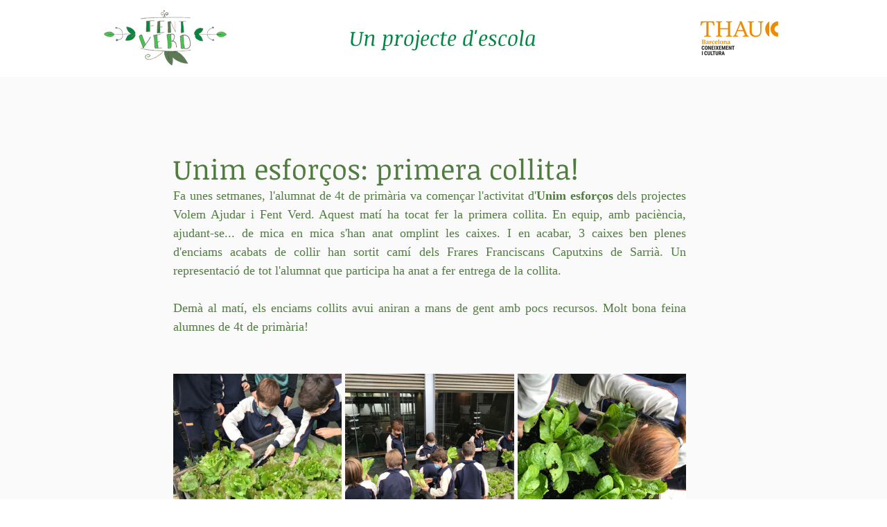

--- FILE ---
content_type: text/css; charset=utf-8
request_url: https://www.thaubcnfentverd.cat/_serverless/pro-gallery-css-v4-server/layoutCss?ver=2&id=2esdg-not-scoped&items=3239_2016_1512%7C3556_2016_1512%7C3494_1512_2016%7C3437_2016_1512%7C3578_2016_1512%7C3620_2016_1512%7C3361_2016_1512%7C3546_2016_1512%7C3606_2016_1512%7C3379_2016_1512%7C3243_2016_1512%7C3639_1512_2016%7C3339_2016_1512%7C3358_2016_1512%7C3476_2016_1512%7C3331_1512_2016%7C3444_1512_2016%7C3243_2016_1512%7C3664_2016_1512%7C3467_2016_1512&container=539_740_3603_720&options=gallerySizeType:px%7CenableInfiniteScroll:true%7CtitlePlacement:SHOW_ON_HOVER%7CgridStyle:1%7CimageMargin:5%7CgalleryLayout:2%7CisVertical:true%7CnumberOfImagesPerRow:3%7CgallerySizePx:300%7CcubeRatio:1%7CcubeType:fill%7CgalleryThumbnailsAlignment:none
body_size: -99
content:
#pro-gallery-2esdg-not-scoped [data-hook="item-container"][data-idx="0"].gallery-item-container{opacity: 1 !important;display: block !important;transition: opacity .2s ease !important;top: 0px !important;left: 0px !important;right: auto !important;height: 243px !important;width: 243px !important;} #pro-gallery-2esdg-not-scoped [data-hook="item-container"][data-idx="0"] .gallery-item-common-info-outer{height: 100% !important;} #pro-gallery-2esdg-not-scoped [data-hook="item-container"][data-idx="0"] .gallery-item-common-info{height: 100% !important;width: 100% !important;} #pro-gallery-2esdg-not-scoped [data-hook="item-container"][data-idx="0"] .gallery-item-wrapper{width: 243px !important;height: 243px !important;margin: 0 !important;} #pro-gallery-2esdg-not-scoped [data-hook="item-container"][data-idx="0"] .gallery-item-content{width: 243px !important;height: 243px !important;margin: 0px 0px !important;opacity: 1 !important;} #pro-gallery-2esdg-not-scoped [data-hook="item-container"][data-idx="0"] .gallery-item-hover{width: 243px !important;height: 243px !important;opacity: 1 !important;} #pro-gallery-2esdg-not-scoped [data-hook="item-container"][data-idx="0"] .item-hover-flex-container{width: 243px !important;height: 243px !important;margin: 0px 0px !important;opacity: 1 !important;} #pro-gallery-2esdg-not-scoped [data-hook="item-container"][data-idx="0"] .gallery-item-wrapper img{width: 100% !important;height: 100% !important;opacity: 1 !important;} #pro-gallery-2esdg-not-scoped [data-hook="item-container"][data-idx="1"].gallery-item-container{opacity: 1 !important;display: block !important;transition: opacity .2s ease !important;top: 0px !important;left: 248px !important;right: auto !important;height: 243px !important;width: 244px !important;} #pro-gallery-2esdg-not-scoped [data-hook="item-container"][data-idx="1"] .gallery-item-common-info-outer{height: 100% !important;} #pro-gallery-2esdg-not-scoped [data-hook="item-container"][data-idx="1"] .gallery-item-common-info{height: 100% !important;width: 100% !important;} #pro-gallery-2esdg-not-scoped [data-hook="item-container"][data-idx="1"] .gallery-item-wrapper{width: 244px !important;height: 243px !important;margin: 0 !important;} #pro-gallery-2esdg-not-scoped [data-hook="item-container"][data-idx="1"] .gallery-item-content{width: 244px !important;height: 243px !important;margin: 0px 0px !important;opacity: 1 !important;} #pro-gallery-2esdg-not-scoped [data-hook="item-container"][data-idx="1"] .gallery-item-hover{width: 244px !important;height: 243px !important;opacity: 1 !important;} #pro-gallery-2esdg-not-scoped [data-hook="item-container"][data-idx="1"] .item-hover-flex-container{width: 244px !important;height: 243px !important;margin: 0px 0px !important;opacity: 1 !important;} #pro-gallery-2esdg-not-scoped [data-hook="item-container"][data-idx="1"] .gallery-item-wrapper img{width: 100% !important;height: 100% !important;opacity: 1 !important;} #pro-gallery-2esdg-not-scoped [data-hook="item-container"][data-idx="2"].gallery-item-container{opacity: 1 !important;display: block !important;transition: opacity .2s ease !important;top: 0px !important;left: 497px !important;right: auto !important;height: 243px !important;width: 243px !important;} #pro-gallery-2esdg-not-scoped [data-hook="item-container"][data-idx="2"] .gallery-item-common-info-outer{height: 100% !important;} #pro-gallery-2esdg-not-scoped [data-hook="item-container"][data-idx="2"] .gallery-item-common-info{height: 100% !important;width: 100% !important;} #pro-gallery-2esdg-not-scoped [data-hook="item-container"][data-idx="2"] .gallery-item-wrapper{width: 243px !important;height: 243px !important;margin: 0 !important;} #pro-gallery-2esdg-not-scoped [data-hook="item-container"][data-idx="2"] .gallery-item-content{width: 243px !important;height: 243px !important;margin: 0px 0px !important;opacity: 1 !important;} #pro-gallery-2esdg-not-scoped [data-hook="item-container"][data-idx="2"] .gallery-item-hover{width: 243px !important;height: 243px !important;opacity: 1 !important;} #pro-gallery-2esdg-not-scoped [data-hook="item-container"][data-idx="2"] .item-hover-flex-container{width: 243px !important;height: 243px !important;margin: 0px 0px !important;opacity: 1 !important;} #pro-gallery-2esdg-not-scoped [data-hook="item-container"][data-idx="2"] .gallery-item-wrapper img{width: 100% !important;height: 100% !important;opacity: 1 !important;} #pro-gallery-2esdg-not-scoped [data-hook="item-container"][data-idx="3"].gallery-item-container{opacity: 1 !important;display: block !important;transition: opacity .2s ease !important;top: 248px !important;left: 0px !important;right: auto !important;height: 243px !important;width: 243px !important;} #pro-gallery-2esdg-not-scoped [data-hook="item-container"][data-idx="3"] .gallery-item-common-info-outer{height: 100% !important;} #pro-gallery-2esdg-not-scoped [data-hook="item-container"][data-idx="3"] .gallery-item-common-info{height: 100% !important;width: 100% !important;} #pro-gallery-2esdg-not-scoped [data-hook="item-container"][data-idx="3"] .gallery-item-wrapper{width: 243px !important;height: 243px !important;margin: 0 !important;} #pro-gallery-2esdg-not-scoped [data-hook="item-container"][data-idx="3"] .gallery-item-content{width: 243px !important;height: 243px !important;margin: 0px 0px !important;opacity: 1 !important;} #pro-gallery-2esdg-not-scoped [data-hook="item-container"][data-idx="3"] .gallery-item-hover{width: 243px !important;height: 243px !important;opacity: 1 !important;} #pro-gallery-2esdg-not-scoped [data-hook="item-container"][data-idx="3"] .item-hover-flex-container{width: 243px !important;height: 243px !important;margin: 0px 0px !important;opacity: 1 !important;} #pro-gallery-2esdg-not-scoped [data-hook="item-container"][data-idx="3"] .gallery-item-wrapper img{width: 100% !important;height: 100% !important;opacity: 1 !important;} #pro-gallery-2esdg-not-scoped [data-hook="item-container"][data-idx="4"]{display: none !important;} #pro-gallery-2esdg-not-scoped [data-hook="item-container"][data-idx="5"]{display: none !important;} #pro-gallery-2esdg-not-scoped [data-hook="item-container"][data-idx="6"]{display: none !important;} #pro-gallery-2esdg-not-scoped [data-hook="item-container"][data-idx="7"]{display: none !important;} #pro-gallery-2esdg-not-scoped [data-hook="item-container"][data-idx="8"]{display: none !important;} #pro-gallery-2esdg-not-scoped [data-hook="item-container"][data-idx="9"]{display: none !important;} #pro-gallery-2esdg-not-scoped [data-hook="item-container"][data-idx="10"]{display: none !important;} #pro-gallery-2esdg-not-scoped [data-hook="item-container"][data-idx="11"]{display: none !important;} #pro-gallery-2esdg-not-scoped [data-hook="item-container"][data-idx="12"]{display: none !important;} #pro-gallery-2esdg-not-scoped [data-hook="item-container"][data-idx="13"]{display: none !important;} #pro-gallery-2esdg-not-scoped [data-hook="item-container"][data-idx="14"]{display: none !important;} #pro-gallery-2esdg-not-scoped [data-hook="item-container"][data-idx="15"]{display: none !important;} #pro-gallery-2esdg-not-scoped [data-hook="item-container"][data-idx="16"]{display: none !important;} #pro-gallery-2esdg-not-scoped [data-hook="item-container"][data-idx="17"]{display: none !important;} #pro-gallery-2esdg-not-scoped [data-hook="item-container"][data-idx="18"]{display: none !important;} #pro-gallery-2esdg-not-scoped [data-hook="item-container"][data-idx="19"]{display: none !important;} #pro-gallery-2esdg-not-scoped .pro-gallery-prerender{height:1731px !important;}#pro-gallery-2esdg-not-scoped {height:1731px !important; width:740px !important;}#pro-gallery-2esdg-not-scoped .pro-gallery-margin-container {height:1731px !important;}#pro-gallery-2esdg-not-scoped .pro-gallery {height:1731px !important; width:740px !important;}#pro-gallery-2esdg-not-scoped .pro-gallery-parent-container {height:1731px !important; width:745px !important;}